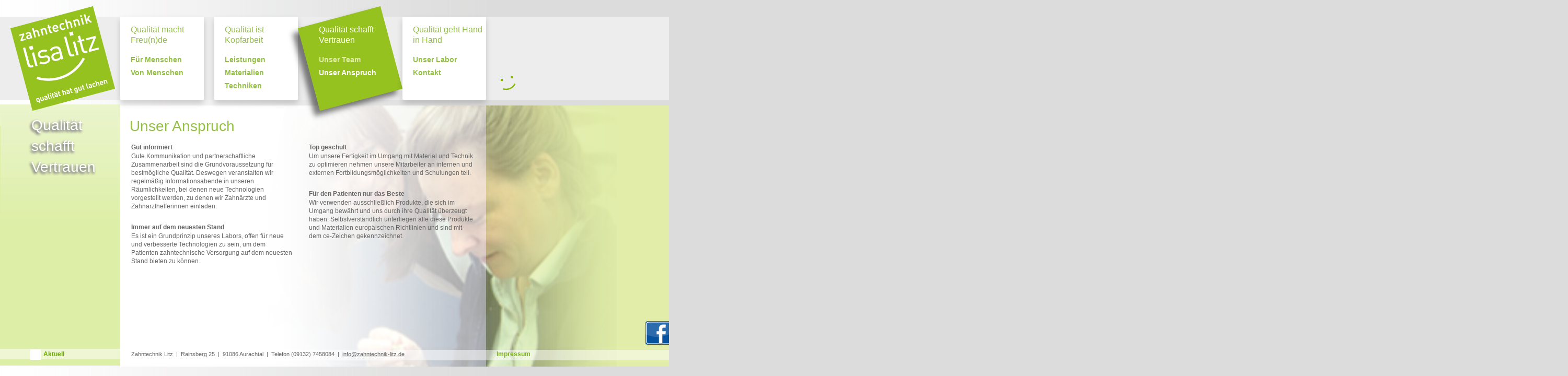

--- FILE ---
content_type: text/html
request_url: http://zahntechnik-litz.de/start/qualitaet-schafft-vertrauen/unser-anspruch.html
body_size: 2568
content:
<!DOCTYPE html>
<html lang="de">
<head>
<base href="http://zahntechnik-litz.de/">
<title>Zahntechnik Litz | Unser Anspruch</title>
<meta charset="utf-8">
<meta http-equiv="X-UA-Compatible" content="IE=edge">
<meta name="viewport" content="width=device-width, initial-scale=1">
<meta name="keywords" content="Zahntechniker zahntechnische Dentallabor Labor Zahnersatz Zahnarzt Zahnärzte Zahnarztpraxis Kosten Preis Qualität Brücke Prothese Implantat Material Zirkon Keramik Versicherung Ausbildung Jobs Erlangen Aurachtal Herzogenaurach Neustadt/Aisch Fürth Schulung Deutschland">
<meta name="description" content="Zahntechnik Lisa Litz – Qualität hat gut lachen">
<link rel="canonical" href="http://zahntechnik-litz.de/start/qualitaet-schafft-vertrauen/unser-anspruch.html">
<link rel="stylesheet" type="text/css" href="files/style150402.css" media="screen">
<link rel="stylesheet" type="text/css" href="files/navi150402.css" media="screen">
<link rel="stylesheet" type="text/css" href="files/resp150402.css" media="screen">
<link rel="stylesheet" type="text/css" href="files/bootstrap.min.css" media="screen">
</head>
<body>
<nav class="navbar navbar-inverse">
	<div class="navbar-header">
		<button type="button" class="navbar-toggle collapsed" data-toggle="collapse" data-target="#navbar" aria-expanded="false" aria-controls="navbar">
    		<span class="sr-only">Toggle navigation</span>
            <span class="icon-bar"></span>
            <span class="icon-bar"></span>
            <span class="icon-bar"></span>
		</button>
	</div>
<div id="navbar" class="menue navbar-collapse collapse">
<ul class="nav navbar-nav rex-navi-depth-1 rex-navi-has-4-elements"><li class="dropdown rex-article-43 rex-normal"><a class="dropdown-toggle" data-toggle="dropdown" role="button" aria-expanded="false" href="/start/qualitaet-macht-freunde.html">Qualität macht Freu(n)de <span class="caret"></span></a><ul role="menu" class="dropdown-menu rex-navi-depth-2 rex-navi-has-3-elements"><li class="rex-article-56 rex-normal"><a href="/start/qualitaet-macht-freunde/qualitaet-macht-freunde.html">Qualität macht Freu(n)de</a></li><li class="rex-article-47 rex-normal"><a href="/start/qualitaet-macht-freunde/fuer-menschen.html">Für Menschen</a></li><li class="rex-article-48 rex-normal"><a href="/start/qualitaet-macht-freunde/von-menschen.html">Von Menschen</a></li></ul></li><li class="dropdown rex-article-44 rex-normal"><a class="dropdown-toggle" data-toggle="dropdown" role="button" aria-expanded="false" href="/start/qualitaet-ist-kopfarbeit.html">Qualität ist Kopfarbeit <span class="caret"></span></a><ul role="menu" class="dropdown-menu rex-navi-depth-2 rex-navi-has-4-elements"><li class="rex-article-57 rex-normal"><a href="/start/qualitaet-ist-kopfarbeit/qualitaet-ist-kopfarbeit.html">Qualität ist Kopfarbeit</a></li><li class="rex-article-49 rex-normal"><a href="/start/qualitaet-ist-kopfarbeit/leistungen.html">Leistungen</a></li><li class="rex-article-50 rex-normal"><a href="/start/qualitaet-ist-kopfarbeit/materialien.html">Materialien</a></li><li class="rex-article-51 rex-normal"><a href="/start/qualitaet-ist-kopfarbeit/techniken.html">Techniken</a></li></ul></li><li class="dropdown rex-article-45 rex-active"><a class="dropdown-toggle rex-active" data-toggle="dropdown" role="button" aria-expanded="false" href="/start/qualitaet-schafft-vertrauen.html">Qualität schafft Vertrauen <span class="caret"></span></a><ul role="menu" class="dropdown-menu rex-navi-depth-2 rex-navi-has-3-elements"><li class="rex-article-58 rex-normal"><a href="/start/qualitaet-schafft-vertrauen/qualitaet-schafft-vertrauen.html">Qualität schafft Vertrauen</a></li><li class="rex-article-52 rex-normal"><a href="/start/qualitaet-schafft-vertrauen/unser-team.html">Unser Team</a></li><li class="rex-article-53 rex-current"><a class="rex-current" href="/start/qualitaet-schafft-vertrauen/unser-anspruch.html">Unser Anspruch</a></li></ul></li><li class="dropdown rex-article-46 rex-normal"><a class="dropdown-toggle" data-toggle="dropdown" role="button" aria-expanded="false" href="/start/qualitaet-geht-hand-in-hand.html">Qualität geht Hand in Hand <span class="caret"></span></a><ul role="menu" class="dropdown-menu rex-navi-depth-2 rex-navi-has-3-elements"><li class="rex-article-59 rex-normal"><a href="/start/qualitaet-geht-hand-in-hand/qualitaet-geht-hand-in-hand.html">Qualität geht Hand in Hand</a></li><li class="rex-article-67 rex-normal"><a href="/start/qualitaet-geht-hand-in-hand/unser-labor.html">Unser Labor</a></li><li class="rex-article-55 rex-normal"><a href="/start/qualitaet-geht-hand-in-hand/kontakt.html">Kontakt</a></li></ul></li></ul>	</div>
</nav>
<div id="logo"><a href="http://zahntechnik-litz.de/">
<img src="files/logo_200x200.png" alt="Logo Zahntechnik Lisa Litz"></a>
</div>
<div id="left">
<h3>Qualität schafft Vertrauen</h3>	<div id="m-aktuell">
	<ul class="rex-navi1"><li><a class="rex-current" href="aktuell.html">Aktuell</a></li></ul>
	</div>
</div>
<div id="kopf">
	<div id="pq">
		<a><span id="sm"></span><img src="files/anspruch_alt.png" alt=""></a>
	</div> 
</div>
<div id="content">
	<div id="hg-res">
		<div id="cont-hg"><img src="files/index.php?rex_resize=500h__anspruch_alt.png&rex_resize=700c__500h__anspruch_alt.png" alt="">
			<div id="verlauf-xl"><img src="files/vr_450x500.png" alt="" title=""></div>
		</div>
	</div>
   
	<div id="context">
		<h4>Unser Anspruch</h4>
		<div class="spalte1">
			<h6>Gut informiert</h6>
<p>Gute Kommunikation und partnerschaftliche Zusammenarbeit sind die Grundvoraussetzung für bestmögliche Qualität. Deswegen veranstalten wir regelmäßig Informationsabende in unseren Räumlichkeiten, bei denen neue Technologien vorgestellt werden, zu denen wir Zahnärzte und Zahnarzthelferinnen einladen.<span class="umbr"><br></span><span class="umbr"><br></span></p>
<h6>Immer auf dem neuesten Stand</h6>
<p>Es ist ein Grundprinzip unseres Labors, offen für neue und verbesserte Technologien zu sein, um dem Patienten zahntechnische Versorgung auf dem neuesten Stand bieten zu können.</p>
		</div>
		<div class="spalte2">
			<h6>Top geschult</h6>
<p>Um unsere Fertigkeit im Umgang mit Material und Technik zu optimieren nehmen unsere Mitarbeiter an internen und externen Fortbildungsmöglichkeiten und Schulungen teil.<span class="umbr"><br></span><span class="umbr"><br></span></p>
<h6>Für den Patienten nur das Beste</h6>
<p>Wir verwenden ausschließlich Produkte, die sich im Umgang bewährt und uns durch ihre Qualität überzeugt haben. Selbstverständlich unterliegen alle diese Produkte und Materialien europäischen Richtlinien und sind mit dem ce-Zeichen gekennzeichnet.</p>
		</div>
	</div>
    <div id="verlauf2"></div>
    <div id="stripe"><p>Zahntechnik Litz&nbsp;&nbsp;|&nbsp; Rainsberg 25&nbsp;&nbsp;|&nbsp; 91086&nbsp;Aurachtal&nbsp;&nbsp;|&nbsp; Tele<span style="display:none;">_</span>fon&nbsp;(09132)&nbsp;7458084&nbsp;&nbsp;|&nbsp; <a href="mailto:info@zahntechnik-litz.de">info@<span style="display:none;">_</span>zahntechnik-litz.de</a></p></div>
<div id="fb"><a href="https://www.facebook.com/pages/Zahntechnik-Lisa-Litz/178967218972221" target="_blank" class="fixed_socialmedia" id="facebook"></a></div></div>
<div id="right">
	<div id="m-kontakt">
	</div>
    <div id="stripe2">
	<ul class="rex-navi1"><li><a href="impressum.html">Impressum</a></li></ul>
	</div>
</div>
<script src="files/jquery.js"></script>
<script src="files/bootstrap.min.js"></script>
<script src="files/ie10-viewport-bug-workaround.js"></script>
</body>
</html>

--- FILE ---
content_type: text/css
request_url: http://zahntechnik-litz.de/files/style150402.css
body_size: 6137
content:
@charset "UTF-8";
/* CSS Document */

body, html {
	background: url(bg_930x1.png) repeat-y #dcdcdc !important;
	height: 99%;
	width: 3000px;
	margin: 0;
	padding: 0;
	border: none;
	}
	
body {
	text-align: left;
	font-family: Verdana, Arial, sans-serif !important;
	color: #000;
	}
	
#impr {
	padding-top: 17px;
	}
	
#impr p {
	font-size: 12px;
	line-height: 16px !important;
	margin: 0 10px 2px 21px !important;
	color: #666 !important;
	}
	
p {
	font-size: 12px;
	line-height: 16px !important;
	margin: 0 10px 8px 21px !important;
	color: #666 !important;
	}
	
h6 {
	font-size: 12px;
	font-weight:bold !important;
	line-height: 16px !important;
	margin: 0 10px 1px 21px !important;
	color: #666 !important;
	}
	
p a {
	color: #666;
	text-decoration: underline;
	}
	
p a:hover {
	color: #000;
	text-decoration: underline;
	}
	
h3 {
	line-height: 40px !important;
	color: #fff !important;
	font-weight: normal;
	padding-right:0;
	text-shadow: #808080 -2px 3px 5px, #808080 -2px 3px 5px;
	filter:Glow(color=#808080, strength=6);
	}
	
h4 {
	font-size: 28px !important;
	line-height: 40px !important;
	color: #94c145 !important;
	font-weight: normal;
	}
	
#left h5 a {
	text-decoration:underline;
	}
	
#left .act {
	text-decoration:none;
	}
	
#context h5 {
	line-height: 20px !important;
	margin: 0 0 15px 18px !important;
	}
	
h5 {
	font-size: 14px;
	color: #666666 !important;
	font-weight: normal;
	}
	
#stripe	p {
	font-size: 11px;
	margin: 1px 0 0 20px;
	}
	
#stripe	p a {
	color: #666;
	text-decoration: underline;
	}
	
#stripe	p a:hover {
	color: #000;
	text-decoration: underline;
	}

#kopf {
	background: url(xkopf_930x1.png) repeat-y #ededed;
	height: 160px;
	float: none;
	}
	
#logo { 
	position: absolute;
	top: 12px;
	left: 20px;
	}
	
#logo a {
	border: none;
}

img {
	border: none;
}
	
#left { 
	background: url(bg_230x500.png);
	width: 230px;
	height: 500px;
	clear: left;
	float:left;
	}
	
#content {
	background-color: #fff;
	width: 700px;
	height: 500px;
	float:left;
	}
	
#context ul { 
	font-size: 12px;
	line-height: 16px;
	margin-top: 7px;
	color: #666;
	list-style-image:url(listst.png);
	}
	
#context li { 
	margin: 0px 10px 7px 0;
	}
	
.spalte0 { 
	margin: 0;
	padding: 0;
	}
	
.spalte1 { 
	margin: 0;
	padding: 0;
	float: left;
	}
	
.spalte2 { 
	margin: 0;
	padding: 0;
	float: left;
	}
	
.spalte2abs {
	margin: 0;
	z-index: 95;
	float: left;
	}
	
#cont-hg {
	position: absolute;
	top: 202px;
	left: 480px;
	height: 500px;
	z-index: 1;
	}
	
#cont-hg img {
	width: 700px;
	height: 500px;
	}
	
#stripe {
	background: url(stripe_50.png) repeat-x transparent;
	height: 20px;
	z-index: 100;
	}
	
#stripe2 {
	background: url(stripe_50.png) repeat-x transparent;
	height: 20px;
	z-index: 100;
	}

#verlauf {
	position: absolute;
	top: 202px;
	left: 480px;
	background: url(vr_450x1.png) repeat-y transparent;
	width: 450px;
	height: 500px;
	z-index: 80;
	}
	
#verlauf-xl {
	position: absolute;
	top: 202px;
	left: 480px;
	width: 450px;
	height: 500px;
	z-index: 80;
	}
	
#verlauf-xl img {
	width: 450px;
	height: 500px;
	}
	
#verlauf2 {
	position: absolute;
	top: 202px;
	left: 930px;
	background: url(vr_300x1.png) repeat-y transparent;
	width: 300px;
	height: 500px;
	z-index: 70;
	}
	
.deg {
	position: absolute;
	top: 190px;
	left: 600px;
	background-color: transparent;
	z-index: 110;
	}
	
div#pq {
	position: absolute;
	top: 140px;
	left: 960px;
	height:10px;
	z-index: 200;
	}
	
span#sm {
	background: url(sm1.png) no-repeat transparent;
	width: 40px;
	height: 40px;
	z-index: 210;
	}
	
span#sm:hover {
	background: url(sm2.png) no-repeat transparent;
	}
	
div#pq a img {
	height: 0; 
	width: 0; 
	border-width: 0;
	}
	
div#pq a:hover img {
	width: 500px;
	height: 500px;
	position: relative;
	top: 35px;
	left: -340px;
	-moz-transform:rotate(-15deg); /* Firefox 3.6 Firefox 4 */
	-webkit-transform:rotate(-15deg); /* Safari */
	-o-transform:rotate(-15deg); /* Opera */
	-ms-transform:rotate(-15deg); /* IE9 */
	transform:rotate(-15deg); /* W3C */
	box-shadow: -15px 15px 20px rgba(0, 0, 0, 0.5)  ;
	-moz-box-shadow: -15px 15px 20px rgba(0, 0, 0, 0.5)  ;
	-webkit-box-shadow: -15px 15px 20px rgba(0, 0, 0, 0.5)  ;
	}
	
div#pq a:hover {
	font-weight: bold;
	}
	
a:focus, iframe a:focus {
  outline: none;
}

@media (min-width:1024px) {

a#facebook,
a#facebook:link,
a#facebook:active,
a#facebook:visited	{
	background: url(facebook.png) right no-repeat;
	top:645px;
}
a#facebook:hover	{
	background: url(facebook_hover.png) right no-repeat;
}

/**************************************************************************************************************************/
/* SocialMedia Verlinkung */
/**************************************************************************************************************************/


a.fixed_socialmedia,
a.fixed_socialmedia:link,
a.fixed_socialmedia:active,
a.fixed_socialmedia:visited	{
	position:fixed;
	cursor:pointer;
	width: 45px;
	height: 45px;
	display:block;
	z-index:200;
	margin-top:-30px;
	right:0px;
}

a.fixed_socialmedia:hover	{
	width:60px;
}

/* Notwendige Zuweisung fÃƒÂ¼r IE 6.0, der die Eigenschaft position: fixed nicht kennt */
* html a.fixed_socialmedia,
* html a.fixed_socialmedia:link,
* html a.fixed_socialmedia:visited,
* html a.fixed_socialmedia:active {
	position: absolute;
}

#fb {
	position:static;
}

}

@media (max-width:1023px) {

a#facebook,
a#facebook:link,
a#facebook:active,
a#facebook:visited	{
	background: url(facebook.png) right no-repeat;
}
a#facebook:hover	{
	background: url(facebook_hover.png) right no-repeat;
}

/**************************************************************************************************************************/
/* SocialMedia Verlinkung */
/**************************************************************************************************************************/


a.fixed_socialmedia,
a.fixed_socialmedia:link,
a.fixed_socialmedia:active,
a.fixed_socialmedia:visited	{
	float:right;
	margin-top:20px;
	margin-bottom:10px;
	cursor:pointer;
	width: 45px;
	height: 45px;
	display:block;
	z-index:500;
}

a.fixed_socialmedia:hover	{
	width:60px;
}

#fb {
	position:relative;
	z-index:1000;
}

}


--- FILE ---
content_type: text/css
request_url: http://zahntechnik-litz.de/files/navi150402.css
body_size: 8208
content:
@charset "UTF-8";
/* CSS Document */

@media (min-width:1024px) {

.menue {
	position: absolute;
	top: 32px;
	left: 215px;
	height: 220px;
	width: 760px;
	background: transparent;
	z-index: 100;
}

.menue ul {
	list-style-type: none;
	margin: 0;
	padding: 0;
	display: block;
	}

.menue .nav a {
	display: none;
	margin: 0;
	padding: 0;
	}
	
.menue .nav li.rex-article-43.rex-normal, 
.menue .nav li.rex-article-44.rex-normal, 
.menue .nav li.rex-article-45.rex-normal, 
.menue .nav li.rex-article-46.rex-normal {
	background-color:#fff;
	width: 160px;
	height: 160px;
	list-style-type: none;
	padding: 0;	
	margin: 0 20px 0 0;
	display: block;
	float: left;	
}

.menue .nav li.rex-article-43.rex-normal ul:hover,
.menue .nav li.rex-article-44.rex-normal ul:hover,
.menue .nav li.rex-article-45.rex-normal ul:hover,
.menue .nav li.rex-article-46.rex-normal ul:hover {
	background-color:#e1eda9;
	width: 160px;
	height: 160px;
	list-style-type: none;
	padding: 0;	
	margin: 0 20px 0 0;
	display: block;
	float: left;	
}

.menue .nav li.rex-article-43.rex-active, 
.menue .nav li.rex-article-44.rex-active, 
.menue .nav li.rex-article-45.rex-active, 
.menue .nav li.rex-article-46.rex-active {
	background: url(m2_220x220.png) transparent no-repeat;
	width: 220px;
	height: 220px;
	list-style-type: none;
	padding: 0;	
	margin: -20px 0 0 -40px;
	display: block;
	float: left;
}

.dropdown-toggle .rex-active ul {
	background-color:transparent !important;
}


.menue .nav li.rex-article-43.rex-normal .dropdown-menu li.rex-normal a,
.menue .nav li.rex-article-44.rex-normal .dropdown-menu li.rex-normal a,
.menue .nav li.rex-article-45.rex-normal .dropdown-menu li.rex-normal a,
.menue .nav li.rex-article-46.rex-normal .dropdown-menu li.rex-normal a {
	width: 140px;
	height: 25px;
	color: #94c145;
    margin: 0 0 0 20px;
	display: block;
	text-decoration: none;
	}
	
.menue .nav li.rex-article-43.rex-normal .dropdown-menu li.rex-normal a:hover,
.menue .nav li.rex-article-44.rex-normal .dropdown-menu li.rex-normal a:hover,
.menue .nav li.rex-article-45.rex-normal .dropdown-menu li.rex-normal a:hover,
.menue .nav li.rex-article-46.rex-normal .dropdown-menu li.rex-normal a:hover {
	color: #fff;
	}

.menue .nav li.rex-article-43.rex-active .dropdown-menu li.rex-normal a,
.menue .nav li.rex-article-44.rex-active .dropdown-menu li.rex-normal a,
.menue .nav li.rex-article-45.rex-active .dropdown-menu li.rex-normal a,	
.menue .nav li.rex-article-46.rex-active .dropdown-menu li.rex-normal a {
	width: 140px;
	height: 25px;
	color: #e1eda9;
    margin: 0 0 0 60px;
	display: block;
	text-decoration: none;
	}

.menue .nav li.rex-article-43.rex-active .dropdown-menu li.rex-normal a:hover,
.menue .nav li.rex-article-44.rex-active .dropdown-menu li.rex-normal a:hover,
.menue .nav li.rex-article-45.rex-active .dropdown-menu li.rex-normal a:hover,	
.menue .nav li.rex-article-46.rex-active .dropdown-menu li.rex-normal a:hover {
	color: #fff;
    }
	
.menue .dropdown-menu .rex-current a,
.menue .dropdown-menu .rex-current a:hover {
	width: 140px;
	height: 25px;
	color: #fff;
    margin: 0 0 0 60px;
	display: block;
	text-decoration: none;
	}
	
.menue .dropdown-menu .rex-normal a:hover {
	width: 140px;
	height: 25px;
	color: #fff;
    margin: 0 0 0 20px;
	display: block;
	}
	
.menue li.rex-active .dropdown-menu {
	background: none;
	box-shadow:none;
	}
	
.menue .dropdown-menu li.rex-normal a:hover {
	width: 140px;
	height: 25px;
	color: #fff;
    margin: 0 0 0 40px;
	display: block;
	}

.menue .dropdown-menu a,
.menue .dropdown-menu:hover {
	font: Verdana, Helvetica, sans-serif;
	font-size: 14px;
	font-weight: bold;
	line-height: 15px;
	}

.menue .nav li.rex-article-43.rex-active .dropdown-menu li.rex-article-56.rex-normal a,
.menue .nav li.rex-article-44.rex-active .dropdown-menu li.rex-article-57.rex-normal a,
.menue .nav li.rex-article-45.rex-active .dropdown-menu li.rex-article-58.rex-normal a,	
.menue .nav li.rex-article-46.rex-active .dropdown-menu li.rex-article-59.rex-normal a {
	font-size: 16px;
    line-height: 20px;
	height: 60px;
	width: 140px;
	font-weight: normal;
	color: #fff;
	margin: 35px 0 0 60px;
	display: block;
	}
	
.menue .nav li.rex-article-43.rex-normal .dropdown-menu li.rex-article-56.rex-normal a,
.menue .nav li.rex-article-44.rex-normal .dropdown-menu li.rex-article-57.rex-normal a,
.menue .nav li.rex-article-45.rex-normal .dropdown-menu li.rex-article-58.rex-normal a,	
.menue .nav li.rex-article-46.rex-normal .dropdown-menu li.rex-article-59.rex-normal a {
	font-size: 16px;
    line-height: 20px;
	height: 60px;
	width: 140px;
	font-weight: normal;
	color: #94c145;
	margin: 15px 0 0 20px;
	display: block;
	}
	
#m-aktuell a {
	background: url(akt0_30x30.png) no-repeat;
	}
	
}

@media (max-width:1023px) {

.menue .nav li.rex-article-43.rex-active .dropdown-menu li.rex-article-56.rex-normal a,
.menue .nav li.rex-article-44.rex-active .dropdown-menu li.rex-article-57.rex-normal a,
.menue .nav li.rex-article-45.rex-active .dropdown-menu li.rex-article-58.rex-normal a,	
.menue .nav li.rex-article-46.rex-active .dropdown-menu li.rex-article-59.rex-normal a {
	display: none;
	}
	
.menue .nav li.rex-article-43.rex-normal .dropdown-menu li.rex-article-56.rex-normal a,
.menue .nav li.rex-article-44.rex-normal .dropdown-menu li.rex-article-57.rex-normal a,
.menue .nav li.rex-article-45.rex-normal .dropdown-menu li.rex-article-58.rex-normal a,	
.menue .nav li.rex-article-46.rex-normal .dropdown-menu li.rex-article-59.rex-normal a {
	display: none;
	}
	
.menue {
		position:absolute;
		z-index:2000;
		top:63px;
		background-color:#fff;
		width:100%;
		margin:0 !important;
		padding:0 !important;
	}
	
.menue ul {
		width:100%;
		margin:0 !important;
	}
	
.nav li.dropdown {
	border-top:1px solid #a2c037 !important;
	}
	
.nav li.dropdown a {
	text-indent:25px;
	font-size:1.2em;
	color: #94c145 !important;
	line-height:2em !important;
	background-color:#fff !important;
	}
	
.nav li.dropdown a:hover, .nav li.dropdown a:focus {
	background-color:#e6f0bb !important;
	font-size:1.2em;
	color: #94c145 !important;
	}
	
.nav li.dropdown .rex-active, .nav li.dropdown a.rex-active:hover, .nav li.dropdown a.rex-active:focus {
	background-color:#a2c037 !important;
	font-size:1.2em;
	color: #fff !important;
	}

.nav .dropdown-menu li a {
	margin:-10px 0 -5px -8px;
	background-color:#e6f0bb !important;
	padding:0;
	font-size:1.1em;
	line-height:2em !important;
	color: #fff;
	font-weight:bold;
	}
	
.nav .rex-active li a {
	color: #e6f0bb !important;
	}
	
.nav .rex-active li a.rex-current {
	background-color:#a2c037 !important;
	color: #fff !important;
	}
	
.nav .rex-active li.rex-normal a {
	background-color:#a2c037 !important;
	}
	
.nav .rex-active li a.rex-normal:hover {
	background-color:#a2c037 !important;
	color: #fff !important;
	}
	
.nav .rex-active li a {
	margin-top:-10px;
	margin-bottom:-5px;
	background-color:#a2c037 !important;
	font-size:1.1em;
	line-height:2.5em !important;
	color: #fff;
	font-weight:bold;
	}
	
.nav .dropdown-menu li a:hover {
	color: #fff !important;
	font-size:1.1em;
	}
	
#m-aktuell a {
	background: url(akt0_30x30_res.png) no-repeat;
	}
	
}
	
#left h5 {
	font-size: 14px;
	line-height: 30px;
	margin: -7px 0 0 60px;
	color: #666666;
	font-weight: normal;
	}
	
#left h5 a {
	color: #666666;
	}
	
#left h5 a:hover {
	color: #000;
	}
	
#m-aktuell li {
	list-style-type: none;
	}
	
#m-aktuell a {
	height: 30px;
	width: 180px;
	font-size: 12px;
	font-weight: bold;
	color: #6daa01;
	margin: 15px 0 0 10px;
	padding-top: 7px;
	text-indent: 30px;
	text-decoration: none;
	display: block;
	}
	
#m-aktuell .rex-current a, 
#m-aktuell a:hover {
	background: url(akt1_30x30.png) no-repeat;
	margin: 15px 0 0 10px;
	color: #fff;
	text-shadow: #808080 -1px 1px 2px, #808080 -1px 1px 2px;
	filter:Glow(color=#808080, strength=2);
	}
	
#stripe2 li {
	list-style-type: none;
	}
	
#stripe2 a {
	font-size: 12px;
	font-weight: bold;
	width: 100px;
	margin: 0 0 0 -40px;
	padding: 0 0 0 20px;
	color: #7ab218;
	text-decoration: none;
	display: block;
	}
	
#stripe2 .rex-current a,
#stripe2 a:hover {
	color: #fff;
	text-shadow: #808080 -1px 1px 2px, #808080 -1px 1px 2px;
	filter:Glow(color=#808080, strength=2);
	}
	

--- FILE ---
content_type: text/css
request_url: http://zahntechnik-litz.de/files/resp150402.css
body_size: 6678
content:
xdiv {
	border:1px solid;
}
	
.icon-bar { 
	height:5px !important;
	margin:6px 0 4px 0 !important;
	width: 35px !important;
	background-color:#94c145 !important;
	}
	
.navbar-toggle:hover { 
	background-color:#fff !important;
	}
	
.pic {
	float:left;
	padding: 5px;
	text-align:center;
	overflow:hidden;
	}
	
#verlauf-xl {
	position: absolute;
	top: 0;
	left: 0;
	width:100%;
	z-index:2;
	height:100%;
	}
	
#karte {
	margin-top: -280px;
	}
	
.spalte2abs p {
	margin: 20px 0 0 0 !important;
	}
	
@media (min-width:1024px) {

#logo img {
	width:200px;
	height:200px;
	}
	
.navbar-inverse, .navbar-toggle { 
	background-color:transparent !important;
	border:none !important;
	border-radius:0 !important;
	}
	
.navbar-toggle a { 
	display:block;
	}

#content, #right {
	margin-top:-10px;
	}

#left {
	margin-top:130px;
	width: 230px;
	height: 500px;
	}

#kopf {
	margin:-38px 0 20px 0;
	width: 2000px;
	}
	
body, html {
	overflow: hidden;
	}
	
#context { 
	position: absolute;
	top: 202px;
	left: 230px;
	width: 700px;
	height: 500px;
	z-index: 90;
	margin: 0;
	padding: 0;
	}
	
.spalte0 { 
	height: 400px;
	}
	
.spalte1, .spalte2, .spalte2abs { 
	height: 380px;
	}
	
.spalte2abs {
	padding: 0 0 0 20px;
	}
	
.spalte0 { 
	width: 700px;
	}
	
.spalte1 { 
	width: 340px;
	}
	
.spalte2, .spalte2abs, .spalte2map { 
	width: 350px;
	}
	
#cont-hg, #stripe { 
	width: 700px;
	}
	
#stripe2 { 
	width: 1070px;
	}
	
#stripe {
	position: absolute;
	top: 670px;
	left: 230px;
	}
	
#stripe2 {
	position: absolute;
	top: 670px;
	left: 930px;
	}
	
.umbr {
	display:inline;
}

#m-aktuell {
	position: absolute;
	list-style-type: none;
	top: 648px;
	left: 3px;
	}
	
#right {
	background-color: #e1eda9;
	width: 1070px;
	height: 500px;
	float:left;
	}
	
ul.dropdown-menu {
	position:static;
	height:100%;
	border:none;
}

ul.dropdown-menu li a:hover {
	background:transparent;
}
	
ul.dropdown-menu li a {
	white-space:pre-line !important;
	}
	
#verlauf-xl {
	background: url(vr_450x1_xl.png) repeat-y transparent;
	}
	
#verlauf-xl img {
	display: none;
	}
	
h3 {
	margin: 20px 0 16px 60px;
	}
	
h4 {
	margin: 20px 0 12px 18px !important;
	}
	
#left h5 {
	margin: 0 0 15px 60px;
	line-height: 30px;
	}
	
.pic {
	width:25%;
	height:50%;
	}
	
#galerie {
	margin:0 20px 0 15px;
	height:330px;
	}
	
span#sm {
	position: absolute;
	top: 0px;
	left: -5px;
	}
	
div#pq {
	psoition:absolute;
	top:140px;
	left:960px;
	}

div#pq a:hover img {
	margin-left:-50px;
	}

}

@media (max-width:1023px) {
	
#logo img {
	width:120px;
	height:120px;
	}
	
#logo {
	position:relative;
	top:-80px;
	z-index:10;
	width:120px;
	}
	
.navbar-inverse, .navbar-toggle { 
	background-color:transparent !important;
	border:none !important;
	border-radius:0 !important;
	}
	
.navbar-collapse {
	border:none !important;
	}
	
#navbar ul {
	float:none;
	}
	
.navbar {
	background-color:#fff;
	}
	
body, html {
	overflow-y: auto;
	overflow-x: hidden;
	width: 100%;
	}
	
#kopf {
	position:relative;
	left:7px;
	top:-17px;
	width:100%;
	height:0;
	}
	
#content {
	width:100%;
	float:left;
	height:auto;
	background:#fff;
	overflow:hidden;
	margin-top:-10px;
	}
	
#context {
	position:relative;
	padding-left:25px;
	width:100%;
	height:100%;
	z-index:90;
	}
	
#context {
	}
	
.spalte0, #cont-hg, #stripe, #stripe2 { 
	width: 100%;
	height:100%;
	float:none;
	}
	
#stripe {
	top:10px;
	position: relative;
	float:left;
	padding:10px 0 10px 25px;
	background:#e1eda9;
	}
	
#stripe a {
	position: relative;
	z-index:500;
	}
	
#stripe2 {
	top:-50px;
	left:25px;
	position: relative;
	float:left;
	background:transparent;
	}
	
.deg, #m-kontakt {
	display: none;
	}
	
#left {
	width: 100%;
	height: 120px;
	margin:-140px 0 0 0;
	}
	
#left h3 {
	padding: 45px 20px 0 0;
	}
	
#right {
	width: 100%;
	}
	
.umbr, #verlauf2 {
	display:none;
}

#m-aktuell a {
	position: relative;
	z-index:1000;
	display:block;
	top:-165px;
	left:110px;
	list-style-type: none;
	width:70px;
	}
	
#hg-res {
	position: relative;
	top: -10px;
	left: 0;
	width:100%;
	overflow:visible;
	}
	
#cont-hg {
	position: absolute;
	top: 0;
	z-index:0;
	height:auto;
	}
	
#cont-hg img {
	width:100%;
	height:auto;
	}
	
#verlauf-xl img {
	height:100%;
	}
	
div#pq {
	position: absolute;
	height:100%;
	width:100%;
	top: 0;
	left: 0;
	}
	
div#pq a:hover img {
	position: absolute;
	height:auto;
	}
	
#left h5 {
	text-align:right;
	margin:-100px -10px 0 0;
	float: right;
	width:250px;
	padding:0 30px 0 0;
	line-height:30px;
	}
	
#left h5 a {
	padding:0 0 0 15px;
	}
	
h3 {
	margin: 20px 0 16px 47px;
	}
	
h4 {
	margin: 10px 0 12px 18px !important;
	}
	
#galerie {
	overflow:hidden;
	}
	
#karte {
	position: relative;
	top:0;
	left:0;
	}
	
span#sm {
	position: absolute;
	top: 0;
	left: 0;
	}
}

@media (min-width:471px) {
	
	#left h3 {
		font-size:28px;
	}
	
}
	
@media (min-width:841px) and (max-width:1023px) {

.pic {
	width:20%;
	height:50%;
	}
	
#galerie {
	height:360px;
	margin:0 20px 20px 15px;
	}
	
}

@media (min-width:641px) and (max-width:840px) {

.pic {
	width:25%;
	height:50%;
	}
	
#galerie {
	height:380px;
	margin:0 20px 20px 15px;
	}
	
}

@media (min-width:641px) and (max-width:1023px) {

.spalte1, .spalte2 { 
	width: 50%;
	height: 100%;
	padding-bottom:20px;
	}
	
.spalte2abs {
	width: 50%;
	height: 100%;
	padding: 0 0 20px 20px;
	}
	
.spalte0 { 
	padding-right:35%;
	}
	
#cont-hg {
	left: 30%;
	width:70%;
	}
	
div#pq a:hover img {
	width:50%;
	top: -65px;
	left: 25px;
	}
	
}

@media (min-width:461px) and (max-width:640px) {
	
.spalte1, .spalte2, .spalte2abs { 
	width: 100%;
	height:100%;
	float:none;
	}
	
.spalte2abs {
	padding: 20px 0 20px 20px;
	}
	
.spalte0 { 
	padding-right:20%;
	}
	
#cont-hg {
	left: 20%;
	width:80%;
	}
	
div#pq a:hover img {
	width:70%;
	top: -55px;
	left: 20px;
	}

.pic {
	width:33.33333%;
	height:33.33333%;
	}
	
#galerie {
	height:450px;
	margin:0 20px 20px 15px;
	}
	
}

@media (max-width:460px) {
	
.spalte1, .spalte2, .spalte2abs { 
	width: 100%;
	height:100%;
	float:none;
	}
	
.spalte2abs {
	padding: 20px 0 20px 20px;
	}
	
.spalte0 { 
	padding-right:10px;
	}
	
#cont-hg {
	left: 0;
	width:100%;
	}
	
div#pq a:hover img {
	width:80%;
	top: -35px;
	left: 10px;
	}

.pic {
	width:50%;
	height:25%;
	}
	
#galerie {
	height:600px;
	margin:0 20px 20px 15px;
	}
	
}

@media (min-width:421px) and (max-width:470px) {
	
	#left h3 {
		font-size:1.8em !important;
		padding-right:0;
	}
	
}

@media (min-width:361px) and (max-width:420px) {
	
	#left h3 {
		font-size:1.5em !important;
		padding-right:0;
	}
	
}

@media (min-width:321px) and (max-width:360px) {
	
	#left h3 {
		font-size:1.35em !important;
		padding-right:0;
	}
	
}

@media (max-width:320px) {
	
	#left h3 {
		font-size:1.2em !important;
		padding-right:0;
	}
	
}